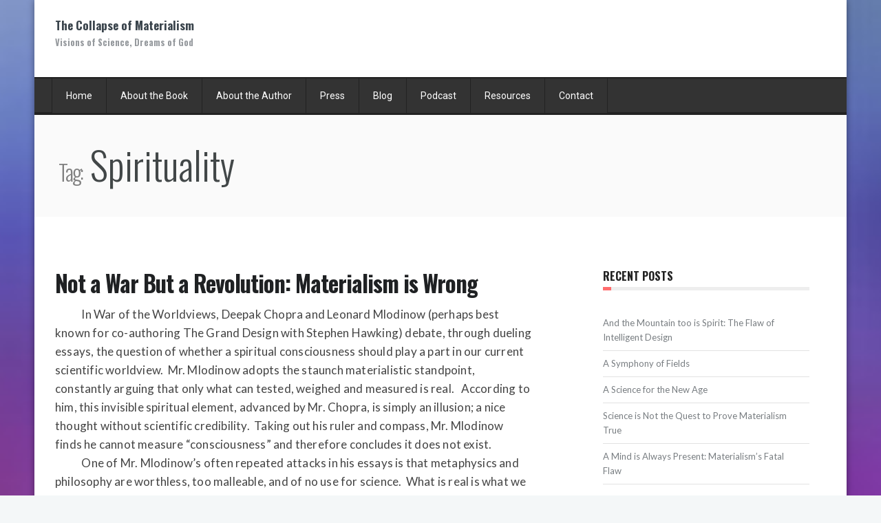

--- FILE ---
content_type: text/html; charset=UTF-8
request_url: http://www.thecollapseofmaterialism.com/tag/spirituality/
body_size: 10844
content:
<!DOCTYPE html>
<!--[if (gte IE 9)|!(IE)]><!--><html dir="ltr" lang="en" prefix="og: https://ogp.me/ns#"> <!--<![endif]-->
<head>

	<!-- Basic Page Needs
  ================================================== -->
	<meta http-equiv="X-UA-Compatible" content="IE=9" />
	<meta charset="UTF-8">
	
<meta name="author" content="The Collapse of Materialism">


	<!-- Mobile Specific Metas
  ================================================== -->
<meta name="viewport" content="width=device-width, initial-scale=1, maximum-scale=1">


	<!-- Modernizer
  ================================================== -->

	<!--[if lt IE 9]>
	<script src="http://www.thecollapseofmaterialism.com/wordpress/wp-content/themes/florida-wp/js/modernizr.custom.11889.js" type="text/javascript"></script>
	<script src="http://www.thecollapseofmaterialism.com/wordpress/wp-content/themes/florida-wp/js/respond.js" type="text/javascript"></script>
	<![endif]-->
		<!-- HTML5 Shiv events (end)-->
	<!-- MEGA MENU -->
 	
	
	<!-- Favicons
  ================================================== -->
<link rel="shortcut icon" href="http://www.thecollapseofmaterialism.com/wordpress/wp-content/themes/florida-wp/images/favicon.ico">

	<!-- CSS + JS
  ================================================== -->

		<!-- All in One SEO 4.6.9.1 - aioseo.com -->
		<title>spirituality | The Collapse of Materialism</title>
		<meta name="robots" content="max-image-preview:large" />
		<link rel="canonical" href="http://www.thecollapseofmaterialism.com/tag/spirituality/" />
		<meta name="generator" content="All in One SEO (AIOSEO) 4.6.9.1" />
		<script type="application/ld+json" class="aioseo-schema">
			{"@context":"https:\/\/schema.org","@graph":[{"@type":"BreadcrumbList","@id":"http:\/\/www.thecollapseofmaterialism.com\/tag\/spirituality\/#breadcrumblist","itemListElement":[{"@type":"ListItem","@id":"http:\/\/www.thecollapseofmaterialism.com\/#listItem","position":1,"name":"Home","item":"http:\/\/www.thecollapseofmaterialism.com\/","nextItem":"http:\/\/www.thecollapseofmaterialism.com\/tag\/spirituality\/#listItem"},{"@type":"ListItem","@id":"http:\/\/www.thecollapseofmaterialism.com\/tag\/spirituality\/#listItem","position":2,"name":"spirituality","previousItem":"http:\/\/www.thecollapseofmaterialism.com\/#listItem"}]},{"@type":"CollectionPage","@id":"http:\/\/www.thecollapseofmaterialism.com\/tag\/spirituality\/#collectionpage","url":"http:\/\/www.thecollapseofmaterialism.com\/tag\/spirituality\/","name":"spirituality | The Collapse of Materialism","inLanguage":"en","isPartOf":{"@id":"http:\/\/www.thecollapseofmaterialism.com\/#website"},"breadcrumb":{"@id":"http:\/\/www.thecollapseofmaterialism.com\/tag\/spirituality\/#breadcrumblist"}},{"@type":"Organization","@id":"http:\/\/www.thecollapseofmaterialism.com\/#organization","name":"The Collapse of Materialism","url":"http:\/\/www.thecollapseofmaterialism.com\/"},{"@type":"WebSite","@id":"http:\/\/www.thecollapseofmaterialism.com\/#website","url":"http:\/\/www.thecollapseofmaterialism.com\/","name":"The Collapse of Materialism","inLanguage":"en","publisher":{"@id":"http:\/\/www.thecollapseofmaterialism.com\/#organization"}}]}
		</script>
		<!-- All in One SEO -->

<link rel='dns-prefetch' href='//static.addtoany.com' />
<link rel='dns-prefetch' href='//fonts.googleapis.com' />
<link rel="alternate" type="application/rss+xml" title="The Collapse of Materialism &raquo; Feed" href="http://www.thecollapseofmaterialism.com/feed/" />
<link rel="alternate" type="application/rss+xml" title="The Collapse of Materialism &raquo; Comments Feed" href="http://www.thecollapseofmaterialism.com/comments/feed/" />
<link rel="alternate" type="application/rss+xml" title="The Collapse of Materialism &raquo; spirituality Tag Feed" href="http://www.thecollapseofmaterialism.com/tag/spirituality/feed/" />
<script type="text/javascript">
/* <![CDATA[ */
window._wpemojiSettings = {"baseUrl":"https:\/\/s.w.org\/images\/core\/emoji\/15.0.3\/72x72\/","ext":".png","svgUrl":"https:\/\/s.w.org\/images\/core\/emoji\/15.0.3\/svg\/","svgExt":".svg","source":{"concatemoji":"http:\/\/www.thecollapseofmaterialism.com\/wordpress\/wp-includes\/js\/wp-emoji-release.min.js?ver=d2f0fb69f022a1eb4514bbf52cdfeecd"}};
/*! This file is auto-generated */
!function(i,n){var o,s,e;function c(e){try{var t={supportTests:e,timestamp:(new Date).valueOf()};sessionStorage.setItem(o,JSON.stringify(t))}catch(e){}}function p(e,t,n){e.clearRect(0,0,e.canvas.width,e.canvas.height),e.fillText(t,0,0);var t=new Uint32Array(e.getImageData(0,0,e.canvas.width,e.canvas.height).data),r=(e.clearRect(0,0,e.canvas.width,e.canvas.height),e.fillText(n,0,0),new Uint32Array(e.getImageData(0,0,e.canvas.width,e.canvas.height).data));return t.every(function(e,t){return e===r[t]})}function u(e,t,n){switch(t){case"flag":return n(e,"\ud83c\udff3\ufe0f\u200d\u26a7\ufe0f","\ud83c\udff3\ufe0f\u200b\u26a7\ufe0f")?!1:!n(e,"\ud83c\uddfa\ud83c\uddf3","\ud83c\uddfa\u200b\ud83c\uddf3")&&!n(e,"\ud83c\udff4\udb40\udc67\udb40\udc62\udb40\udc65\udb40\udc6e\udb40\udc67\udb40\udc7f","\ud83c\udff4\u200b\udb40\udc67\u200b\udb40\udc62\u200b\udb40\udc65\u200b\udb40\udc6e\u200b\udb40\udc67\u200b\udb40\udc7f");case"emoji":return!n(e,"\ud83d\udc26\u200d\u2b1b","\ud83d\udc26\u200b\u2b1b")}return!1}function f(e,t,n){var r="undefined"!=typeof WorkerGlobalScope&&self instanceof WorkerGlobalScope?new OffscreenCanvas(300,150):i.createElement("canvas"),a=r.getContext("2d",{willReadFrequently:!0}),o=(a.textBaseline="top",a.font="600 32px Arial",{});return e.forEach(function(e){o[e]=t(a,e,n)}),o}function t(e){var t=i.createElement("script");t.src=e,t.defer=!0,i.head.appendChild(t)}"undefined"!=typeof Promise&&(o="wpEmojiSettingsSupports",s=["flag","emoji"],n.supports={everything:!0,everythingExceptFlag:!0},e=new Promise(function(e){i.addEventListener("DOMContentLoaded",e,{once:!0})}),new Promise(function(t){var n=function(){try{var e=JSON.parse(sessionStorage.getItem(o));if("object"==typeof e&&"number"==typeof e.timestamp&&(new Date).valueOf()<e.timestamp+604800&&"object"==typeof e.supportTests)return e.supportTests}catch(e){}return null}();if(!n){if("undefined"!=typeof Worker&&"undefined"!=typeof OffscreenCanvas&&"undefined"!=typeof URL&&URL.createObjectURL&&"undefined"!=typeof Blob)try{var e="postMessage("+f.toString()+"("+[JSON.stringify(s),u.toString(),p.toString()].join(",")+"));",r=new Blob([e],{type:"text/javascript"}),a=new Worker(URL.createObjectURL(r),{name:"wpTestEmojiSupports"});return void(a.onmessage=function(e){c(n=e.data),a.terminate(),t(n)})}catch(e){}c(n=f(s,u,p))}t(n)}).then(function(e){for(var t in e)n.supports[t]=e[t],n.supports.everything=n.supports.everything&&n.supports[t],"flag"!==t&&(n.supports.everythingExceptFlag=n.supports.everythingExceptFlag&&n.supports[t]);n.supports.everythingExceptFlag=n.supports.everythingExceptFlag&&!n.supports.flag,n.DOMReady=!1,n.readyCallback=function(){n.DOMReady=!0}}).then(function(){return e}).then(function(){var e;n.supports.everything||(n.readyCallback(),(e=n.source||{}).concatemoji?t(e.concatemoji):e.wpemoji&&e.twemoji&&(t(e.twemoji),t(e.wpemoji)))}))}((window,document),window._wpemojiSettings);
/* ]]> */
</script>
<style id='wp-emoji-styles-inline-css' type='text/css'>

	img.wp-smiley, img.emoji {
		display: inline !important;
		border: none !important;
		box-shadow: none !important;
		height: 1em !important;
		width: 1em !important;
		margin: 0 0.07em !important;
		vertical-align: -0.1em !important;
		background: none !important;
		padding: 0 !important;
	}
</style>
<link rel='stylesheet' id='wp-block-library-css' href='http://www.thecollapseofmaterialism.com/wordpress/wp-includes/css/dist/block-library/style.min.css?ver=d2f0fb69f022a1eb4514bbf52cdfeecd' type='text/css' media='all' />
<style id='classic-theme-styles-inline-css' type='text/css'>
/*! This file is auto-generated */
.wp-block-button__link{color:#fff;background-color:#32373c;border-radius:9999px;box-shadow:none;text-decoration:none;padding:calc(.667em + 2px) calc(1.333em + 2px);font-size:1.125em}.wp-block-file__button{background:#32373c;color:#fff;text-decoration:none}
</style>
<style id='global-styles-inline-css' type='text/css'>
:root{--wp--preset--aspect-ratio--square: 1;--wp--preset--aspect-ratio--4-3: 4/3;--wp--preset--aspect-ratio--3-4: 3/4;--wp--preset--aspect-ratio--3-2: 3/2;--wp--preset--aspect-ratio--2-3: 2/3;--wp--preset--aspect-ratio--16-9: 16/9;--wp--preset--aspect-ratio--9-16: 9/16;--wp--preset--color--black: #000000;--wp--preset--color--cyan-bluish-gray: #abb8c3;--wp--preset--color--white: #ffffff;--wp--preset--color--pale-pink: #f78da7;--wp--preset--color--vivid-red: #cf2e2e;--wp--preset--color--luminous-vivid-orange: #ff6900;--wp--preset--color--luminous-vivid-amber: #fcb900;--wp--preset--color--light-green-cyan: #7bdcb5;--wp--preset--color--vivid-green-cyan: #00d084;--wp--preset--color--pale-cyan-blue: #8ed1fc;--wp--preset--color--vivid-cyan-blue: #0693e3;--wp--preset--color--vivid-purple: #9b51e0;--wp--preset--gradient--vivid-cyan-blue-to-vivid-purple: linear-gradient(135deg,rgba(6,147,227,1) 0%,rgb(155,81,224) 100%);--wp--preset--gradient--light-green-cyan-to-vivid-green-cyan: linear-gradient(135deg,rgb(122,220,180) 0%,rgb(0,208,130) 100%);--wp--preset--gradient--luminous-vivid-amber-to-luminous-vivid-orange: linear-gradient(135deg,rgba(252,185,0,1) 0%,rgba(255,105,0,1) 100%);--wp--preset--gradient--luminous-vivid-orange-to-vivid-red: linear-gradient(135deg,rgba(255,105,0,1) 0%,rgb(207,46,46) 100%);--wp--preset--gradient--very-light-gray-to-cyan-bluish-gray: linear-gradient(135deg,rgb(238,238,238) 0%,rgb(169,184,195) 100%);--wp--preset--gradient--cool-to-warm-spectrum: linear-gradient(135deg,rgb(74,234,220) 0%,rgb(151,120,209) 20%,rgb(207,42,186) 40%,rgb(238,44,130) 60%,rgb(251,105,98) 80%,rgb(254,248,76) 100%);--wp--preset--gradient--blush-light-purple: linear-gradient(135deg,rgb(255,206,236) 0%,rgb(152,150,240) 100%);--wp--preset--gradient--blush-bordeaux: linear-gradient(135deg,rgb(254,205,165) 0%,rgb(254,45,45) 50%,rgb(107,0,62) 100%);--wp--preset--gradient--luminous-dusk: linear-gradient(135deg,rgb(255,203,112) 0%,rgb(199,81,192) 50%,rgb(65,88,208) 100%);--wp--preset--gradient--pale-ocean: linear-gradient(135deg,rgb(255,245,203) 0%,rgb(182,227,212) 50%,rgb(51,167,181) 100%);--wp--preset--gradient--electric-grass: linear-gradient(135deg,rgb(202,248,128) 0%,rgb(113,206,126) 100%);--wp--preset--gradient--midnight: linear-gradient(135deg,rgb(2,3,129) 0%,rgb(40,116,252) 100%);--wp--preset--font-size--small: 13px;--wp--preset--font-size--medium: 20px;--wp--preset--font-size--large: 36px;--wp--preset--font-size--x-large: 42px;--wp--preset--spacing--20: 0.44rem;--wp--preset--spacing--30: 0.67rem;--wp--preset--spacing--40: 1rem;--wp--preset--spacing--50: 1.5rem;--wp--preset--spacing--60: 2.25rem;--wp--preset--spacing--70: 3.38rem;--wp--preset--spacing--80: 5.06rem;--wp--preset--shadow--natural: 6px 6px 9px rgba(0, 0, 0, 0.2);--wp--preset--shadow--deep: 12px 12px 50px rgba(0, 0, 0, 0.4);--wp--preset--shadow--sharp: 6px 6px 0px rgba(0, 0, 0, 0.2);--wp--preset--shadow--outlined: 6px 6px 0px -3px rgba(255, 255, 255, 1), 6px 6px rgba(0, 0, 0, 1);--wp--preset--shadow--crisp: 6px 6px 0px rgba(0, 0, 0, 1);}:where(.is-layout-flex){gap: 0.5em;}:where(.is-layout-grid){gap: 0.5em;}body .is-layout-flex{display: flex;}.is-layout-flex{flex-wrap: wrap;align-items: center;}.is-layout-flex > :is(*, div){margin: 0;}body .is-layout-grid{display: grid;}.is-layout-grid > :is(*, div){margin: 0;}:where(.wp-block-columns.is-layout-flex){gap: 2em;}:where(.wp-block-columns.is-layout-grid){gap: 2em;}:where(.wp-block-post-template.is-layout-flex){gap: 1.25em;}:where(.wp-block-post-template.is-layout-grid){gap: 1.25em;}.has-black-color{color: var(--wp--preset--color--black) !important;}.has-cyan-bluish-gray-color{color: var(--wp--preset--color--cyan-bluish-gray) !important;}.has-white-color{color: var(--wp--preset--color--white) !important;}.has-pale-pink-color{color: var(--wp--preset--color--pale-pink) !important;}.has-vivid-red-color{color: var(--wp--preset--color--vivid-red) !important;}.has-luminous-vivid-orange-color{color: var(--wp--preset--color--luminous-vivid-orange) !important;}.has-luminous-vivid-amber-color{color: var(--wp--preset--color--luminous-vivid-amber) !important;}.has-light-green-cyan-color{color: var(--wp--preset--color--light-green-cyan) !important;}.has-vivid-green-cyan-color{color: var(--wp--preset--color--vivid-green-cyan) !important;}.has-pale-cyan-blue-color{color: var(--wp--preset--color--pale-cyan-blue) !important;}.has-vivid-cyan-blue-color{color: var(--wp--preset--color--vivid-cyan-blue) !important;}.has-vivid-purple-color{color: var(--wp--preset--color--vivid-purple) !important;}.has-black-background-color{background-color: var(--wp--preset--color--black) !important;}.has-cyan-bluish-gray-background-color{background-color: var(--wp--preset--color--cyan-bluish-gray) !important;}.has-white-background-color{background-color: var(--wp--preset--color--white) !important;}.has-pale-pink-background-color{background-color: var(--wp--preset--color--pale-pink) !important;}.has-vivid-red-background-color{background-color: var(--wp--preset--color--vivid-red) !important;}.has-luminous-vivid-orange-background-color{background-color: var(--wp--preset--color--luminous-vivid-orange) !important;}.has-luminous-vivid-amber-background-color{background-color: var(--wp--preset--color--luminous-vivid-amber) !important;}.has-light-green-cyan-background-color{background-color: var(--wp--preset--color--light-green-cyan) !important;}.has-vivid-green-cyan-background-color{background-color: var(--wp--preset--color--vivid-green-cyan) !important;}.has-pale-cyan-blue-background-color{background-color: var(--wp--preset--color--pale-cyan-blue) !important;}.has-vivid-cyan-blue-background-color{background-color: var(--wp--preset--color--vivid-cyan-blue) !important;}.has-vivid-purple-background-color{background-color: var(--wp--preset--color--vivid-purple) !important;}.has-black-border-color{border-color: var(--wp--preset--color--black) !important;}.has-cyan-bluish-gray-border-color{border-color: var(--wp--preset--color--cyan-bluish-gray) !important;}.has-white-border-color{border-color: var(--wp--preset--color--white) !important;}.has-pale-pink-border-color{border-color: var(--wp--preset--color--pale-pink) !important;}.has-vivid-red-border-color{border-color: var(--wp--preset--color--vivid-red) !important;}.has-luminous-vivid-orange-border-color{border-color: var(--wp--preset--color--luminous-vivid-orange) !important;}.has-luminous-vivid-amber-border-color{border-color: var(--wp--preset--color--luminous-vivid-amber) !important;}.has-light-green-cyan-border-color{border-color: var(--wp--preset--color--light-green-cyan) !important;}.has-vivid-green-cyan-border-color{border-color: var(--wp--preset--color--vivid-green-cyan) !important;}.has-pale-cyan-blue-border-color{border-color: var(--wp--preset--color--pale-cyan-blue) !important;}.has-vivid-cyan-blue-border-color{border-color: var(--wp--preset--color--vivid-cyan-blue) !important;}.has-vivid-purple-border-color{border-color: var(--wp--preset--color--vivid-purple) !important;}.has-vivid-cyan-blue-to-vivid-purple-gradient-background{background: var(--wp--preset--gradient--vivid-cyan-blue-to-vivid-purple) !important;}.has-light-green-cyan-to-vivid-green-cyan-gradient-background{background: var(--wp--preset--gradient--light-green-cyan-to-vivid-green-cyan) !important;}.has-luminous-vivid-amber-to-luminous-vivid-orange-gradient-background{background: var(--wp--preset--gradient--luminous-vivid-amber-to-luminous-vivid-orange) !important;}.has-luminous-vivid-orange-to-vivid-red-gradient-background{background: var(--wp--preset--gradient--luminous-vivid-orange-to-vivid-red) !important;}.has-very-light-gray-to-cyan-bluish-gray-gradient-background{background: var(--wp--preset--gradient--very-light-gray-to-cyan-bluish-gray) !important;}.has-cool-to-warm-spectrum-gradient-background{background: var(--wp--preset--gradient--cool-to-warm-spectrum) !important;}.has-blush-light-purple-gradient-background{background: var(--wp--preset--gradient--blush-light-purple) !important;}.has-blush-bordeaux-gradient-background{background: var(--wp--preset--gradient--blush-bordeaux) !important;}.has-luminous-dusk-gradient-background{background: var(--wp--preset--gradient--luminous-dusk) !important;}.has-pale-ocean-gradient-background{background: var(--wp--preset--gradient--pale-ocean) !important;}.has-electric-grass-gradient-background{background: var(--wp--preset--gradient--electric-grass) !important;}.has-midnight-gradient-background{background: var(--wp--preset--gradient--midnight) !important;}.has-small-font-size{font-size: var(--wp--preset--font-size--small) !important;}.has-medium-font-size{font-size: var(--wp--preset--font-size--medium) !important;}.has-large-font-size{font-size: var(--wp--preset--font-size--large) !important;}.has-x-large-font-size{font-size: var(--wp--preset--font-size--x-large) !important;}
:where(.wp-block-post-template.is-layout-flex){gap: 1.25em;}:where(.wp-block-post-template.is-layout-grid){gap: 1.25em;}
:where(.wp-block-columns.is-layout-flex){gap: 2em;}:where(.wp-block-columns.is-layout-grid){gap: 2em;}
:root :where(.wp-block-pullquote){font-size: 1.5em;line-height: 1.6;}
</style>
<link rel='stylesheet' id='contact-form-7-css' href='http://www.thecollapseofmaterialism.com/wordpress/wp-content/plugins/contact-form-7/includes/css/styles.css?ver=5.5.4' type='text/css' media='all' />
<link rel='stylesheet' id='eeb-css-frontend-css' href='http://www.thecollapseofmaterialism.com/wordpress/wp-content/plugins/email-encoder-bundle/core/includes/assets/css/style.css?ver=240827-191707' type='text/css' media='all' />
<link rel='stylesheet' id='wpt-twitter-feed-css' href='http://www.thecollapseofmaterialism.com/wordpress/wp-content/plugins/wp-to-twitter/css/twitter-feed.css?ver=d2f0fb69f022a1eb4514bbf52cdfeecd' type='text/css' media='all' />
<link rel='stylesheet' id='main-style-css' href='http://www.thecollapseofmaterialism.com/wordpress/wp-content/themes/florida-wp/css/master-min.php?ver=d2f0fb69f022a1eb4514bbf52cdfeecd' type='text/css' media='all' />
<link rel='stylesheet' id='google_fonts_css-css' href='http://fonts.googleapis.com/css?family=Lato%7COswald%3A300%2C400%2C600%2C700&#038;ver=d2f0fb69f022a1eb4514bbf52cdfeecd' type='text/css' media='all' />
<link rel='stylesheet' id='gfont-style-css' href='http://fonts.googleapis.com/css?family=Roboto%3A100%2C300%2C400%2C500%2C700%7CRoboto+Slab%3A300%2C400%2C700&#038;ver=d2f0fb69f022a1eb4514bbf52cdfeecd' type='text/css' media='all' />
<link rel='stylesheet' id='webnus-dynamic-styles-css' href='http://www.thecollapseofmaterialism.com/wordpress/wp-content/themes/florida-wp/css/dyncss.css?ver=d2f0fb69f022a1eb4514bbf52cdfeecd' type='text/css' media='all' />
<style id='webnus-dynamic-styles-inline-css' type='text/css'>
#wrap p { font-family: Lato;}#wrap h1, #wrap h2, #wrap h3, #wrap h4, #wrap h5, #wrap h6 { font-family: Oswald;}body { font-family: Lato;}#wrap ul#nav * { font-size:16; }#wrap h1 { font-size:26; }#wrap h2 { font-size:22; }#wrap h3 { font-size:18; }.postmetadata h6.blog-cat{display:none;}.readmore {display:none !important;}
</style>
<link rel='stylesheet' id='addtoany-css' href='http://www.thecollapseofmaterialism.com/wordpress/wp-content/plugins/add-to-any/addtoany.min.css?ver=1.16' type='text/css' media='all' />
<script type="text/javascript" id="addtoany-core-js-before">
/* <![CDATA[ */
window.a2a_config=window.a2a_config||{};a2a_config.callbacks=[];a2a_config.overlays=[];a2a_config.templates={};
/* ]]> */
</script>
<script type="text/javascript" defer src="https://static.addtoany.com/menu/page.js" id="addtoany-core-js"></script>
<script type="text/javascript" src="http://www.thecollapseofmaterialism.com/wordpress/wp-includes/js/jquery/jquery.min.js?ver=3.7.1" id="jquery-core-js"></script>
<script type="text/javascript" src="http://www.thecollapseofmaterialism.com/wordpress/wp-includes/js/jquery/jquery-migrate.min.js?ver=3.4.1" id="jquery-migrate-js"></script>
<script type="text/javascript" defer src="http://www.thecollapseofmaterialism.com/wordpress/wp-content/plugins/add-to-any/addtoany.min.js?ver=1.1" id="addtoany-jquery-js"></script>
<script type="text/javascript" src="http://www.thecollapseofmaterialism.com/wordpress/wp-content/plugins/email-encoder-bundle/core/includes/assets/js/custom.js?ver=240827-191707" id="eeb-js-frontend-js"></script>
<link rel="https://api.w.org/" href="http://www.thecollapseofmaterialism.com/wp-json/" /><link rel="alternate" title="JSON" type="application/json" href="http://www.thecollapseofmaterialism.com/wp-json/wp/v2/tags/122" /><link rel="EditURI" type="application/rsd+xml" title="RSD" href="http://www.thecollapseofmaterialism.com/wordpress/xmlrpc.php?rsd" />

<link rel="apple-touch-icon" sizes="180x180" href="/wordpress/wp-content/uploads/fbrfg/apple-touch-icon.png">
<link rel="icon" type="image/png" sizes="32x32" href="/wordpress/wp-content/uploads/fbrfg/favicon-32x32.png">
<link rel="icon" type="image/png" sizes="16x16" href="/wordpress/wp-content/uploads/fbrfg/favicon-16x16.png">
<link rel="manifest" href="/wordpress/wp-content/uploads/fbrfg/site.webmanifest">
<link rel="mask-icon" href="/wordpress/wp-content/uploads/fbrfg/safari-pinned-tab.svg" color="#5bbad5">
<link rel="shortcut icon" href="/wordpress/wp-content/uploads/fbrfg/favicon.ico">
<meta name="msapplication-TileColor" content="#da532c">
<meta name="msapplication-config" content="/wordpress/wp-content/uploads/fbrfg/browserconfig.xml">
<meta name="theme-color" content="#ffffff"><style type="text/css" media="screen">body{  background-image:url('http://www.thecollapseofmaterialism.com/wordpress/wp-content/uploads/2014/03/Elegant_Background-1-300x168.jpg'); background-repeat:repeat;background-size:cover;-webkit-background-size: cover;
										  -moz-background-size: cover;
										  -o-background-size: cover; background-attachment:fixed;
										  background-position:center;  } </style><style type="text/css">.recentcomments a{display:inline !important;padding:0 !important;margin:0 !important;}</style><meta name="generator" content="Powered by Visual Composer - drag and drop page builder for WordPress."/>
<!--[if lte IE 9]><link rel="stylesheet" type="text/css" href="http://www.thecollapseofmaterialism.com/wordpress/wp-content/plugins/js_composer/assets/css/vc_lte_ie9.min.css" media="screen"><![endif]--><noscript><style type="text/css"> .wpb_animate_when_almost_visible { opacity: 1; }</style></noscript></head>







<body class="archive tag tag-spirituality tag-122 default-header  wpb-js-composer js-comp-ver-5.0.1 vc_responsive">

	<!-- Primary Page Layout
	================================================== -->

<div id="wrap" class="colorskin- boxed-wrap">



<header id="header"  class="horizontal-w  ">
	<div  class="container">
		<div class="col-md-12 logo-wrap">			<div class="logo">
<h5 id="site-title"><a href="http://www.thecollapseofmaterialism.com/">The Collapse of Materialism<small>
Visions of Science, Dreams of God</a>
</small></h5>
		</div></div>
	<div>		</div>
	</div>
	<hr class="vertical-space" />
	<nav id="nav-wrap" class="nav-wrap2  mn4 darknavi">
		<div class="container">	
			<ul id="nav"><li id="menu-item-484" class="menu-item menu-item-type-post_type menu-item-object-page menu-item-home menu-item-484"><a href="http://www.thecollapseofmaterialism.com/" data-description="">Home</a></li>
<li id="menu-item-489" class="menu-item menu-item-type-post_type menu-item-object-page menu-item-489"><a href="http://www.thecollapseofmaterialism.com/the-collapse-of-materialism-visions-of-science-dreams-of-god/" data-description="">About the Book</a></li>
<li id="menu-item-488" class="menu-item menu-item-type-post_type menu-item-object-page menu-item-488"><a href="http://www.thecollapseofmaterialism.com/philip-comella/" data-description="">About the Author</a></li>
<li id="menu-item-487" class="menu-item menu-item-type-post_type menu-item-object-page menu-item-has-children menu-item-487"><a href="http://www.thecollapseofmaterialism.com/press/" data-description="">Press</a>
<ul class="sub-menu">
	<li id="menu-item-767" class="menu-item menu-item-type-post_type menu-item-object-page menu-item-767"><a href="http://www.thecollapseofmaterialism.com/interviews/" data-description="">Interviews</a></li>
	<li id="menu-item-771" class="menu-item menu-item-type-post_type menu-item-object-page menu-item-771"><a href="http://www.thecollapseofmaterialism.com/articles/" data-description="">Articles</a></li>
	<li id="menu-item-775" class="menu-item menu-item-type-post_type menu-item-object-page menu-item-775"><a href="http://www.thecollapseofmaterialism.com/faq/" data-description="">FAQ</a></li>
	<li id="menu-item-781" class="menu-item menu-item-type-post_type menu-item-object-page menu-item-781"><a href="http://www.thecollapseofmaterialism.com/talking-points/" data-description="">Talking Points</a></li>
</ul>
</li>
<li id="menu-item-483" class="menu-item menu-item-type-post_type menu-item-object-page menu-item-483"><a title="Beyond Science and Religion Blog" href="http://www.thecollapseofmaterialism.com/blog/" data-description="">Blog</a></li>
<li id="menu-item-563" class="menu-item menu-item-type-post_type menu-item-object-page menu-item-563"><a href="http://www.thecollapseofmaterialism.com/conversations-beyond-science-and-religion/" data-description="">Podcast</a></li>
<li id="menu-item-486" class="menu-item menu-item-type-post_type menu-item-object-page menu-item-486"><a href="http://www.thecollapseofmaterialism.com/resources/" data-description="">Resources</a></li>
<li id="menu-item-548" class="menu-item menu-item-type-post_type menu-item-object-page menu-item-548"><a href="http://www.thecollapseofmaterialism.com/contact/" data-description="">Contact</a></li>
</ul>		</div>
	</nav>
	<!-- /nav-wrap -->
	
</header>
<!-- end-header --> <section id="headline">
    <div class="container">
      <h2><small>Tag:</small> spirituality</h2>
    </div>
  </section>

    <section class="container" >
    <hr class="vertical-space2">
		<!-- begin-main-content -->
    <section class="col-md-9 cntt-w">
     <article id="post-219" class="blog-post post-219 post type-post status-publish format-standard hentry category-failure-of-scientific-materialism category-scientific-method category-scientific-revolution tag-chopra tag-consciousness tag-deepak tag-materialism tag-metaphysics tag-mlodinow tag-philosophy tag-revolution tag-spirituality tag-worldviews"> 
	
	<div class="col-md-11 omega alpha">
			<div class="col-md-10 omega">
		 
		  <div class="postmetadata">
		  
											  </div>
	  </div>
<hr class="vertical-space1">
	
	
	  	  <h3><a href="http://www.thecollapseofmaterialism.com/not-a-war-but-a-revolution-materialism-is-wrong/">Not a War But a Revolution: Materialism is Wrong</a></h3>
	  
	 
	  <p>            In War of the Worldviews, Deepak Chopra and Leonard Mlodinow (perhaps best known for co-authoring The Grand Design with Stephen Hawking) debate, through dueling essays, the question of whether a spiritual consciousness should play a part in our current scientific worldview.  Mr. Mlodinow adopts the staunch materialistic standpoint, constantly arguing that only what can tested, weighed and measured is real.   According to him, this invisible spiritual element, advanced by Mr. Chopra, is simply an illusion; a nice thought without scientific credibility.  Taking out his ruler and compass, Mr. Mlodinow finds he cannot measure “consciousness” and therefore concludes it does not exist.              One of Mr. Mlodinow’s often repeated attacks in his essays is that metaphysics and philosophy are worthless, too malleable, and of no use for science.  What is real is what we see, and what we see is a world independent of our brains.  Who needs metaphysics?              He... <br><br><a class="readmore" href="http://www.thecollapseofmaterialism.com/not-a-war-but-a-revolution-materialism-is-wrong/"></a>... <br><br><a class="readmore" href="http://www.thecollapseofmaterialism.com/not-a-war-but-a-revolution-materialism-is-wrong/"></a></p>	  </div>
	   
	<hr class="vertical-space1">
</article>       
      <br class="clear">
   
	        <div class="vertical-space3"></div>
    </section>
    <!-- end-main-content -->
	    <aside class="col-md-3 sidebar">
    
		<div class="widget">
		<h4 class="subtitle">Recent Posts</h4>
		<ul>
											<li>
					<a href="http://www.thecollapseofmaterialism.com/and-the-mountain-too-is-spirit-the-flaw-of-intelligent-design/">And the Mountain too is Spirit: The Flaw of Intelligent Design</a>
									</li>
											<li>
					<a href="http://www.thecollapseofmaterialism.com/a-symphony-of-fields/">A Symphony of Fields</a>
									</li>
											<li>
					<a href="http://www.thecollapseofmaterialism.com/a-science-for-the-new-age/">A Science for the New Age</a>
									</li>
											<li>
					<a href="http://www.thecollapseofmaterialism.com/science-is-not-the-quest-to-prove-materialism-true/">Science is Not the Quest to Prove Materialism True</a>
									</li>
											<li>
					<a href="http://www.thecollapseofmaterialism.com/a-mind-is-always-present-materialisms-fatal-flaw/">A Mind is Always Present: Materialism&#8217;s Fatal Flaw</a>
									</li>
					</ul>

		</div><div class="widget"><h4 class="subtitle">Recent Comments</h4><ul id="recentcomments"><li class="recentcomments"><span class="comment-author-link"><a href="https://henry.pha.jhu.edu/rch.html" class="url" rel="ugc external nofollow">Dick Henry</a></span> on <a href="http://www.thecollapseofmaterialism.com/the-real-scandal-of-quantum-mechanics/#comment-2623">The Real Scandal of Quantum Mechanics</a></li><li class="recentcomments"><span class="comment-author-link">don salmon</span> on <a href="http://www.thecollapseofmaterialism.com/a-science-for-the-new-age/#comment-1833">A Science for the New Age</a></li><li class="recentcomments"><span class="comment-author-link">H Malli</span> on <a href="http://www.thecollapseofmaterialism.com/news-flash-the-world-is-not-made-out-of-particles/#comment-1806">News Flash: The World is Not Made Out of Particles</a></li><li class="recentcomments"><span class="comment-author-link">Philip Comella</span> on <a href="http://www.thecollapseofmaterialism.com/how-to-reach-nirvana/#comment-1615">Conversations Beyond Science and Religion: How to Reach Nirvana</a></li><li class="recentcomments"><span class="comment-author-link">Ivan</span> on <a href="http://www.thecollapseofmaterialism.com/how-to-reach-nirvana/#comment-1586">Conversations Beyond Science and Religion: How to Reach Nirvana</a></li></ul></div><div class="widget"><h4 class="subtitle">Categories</h4>
			<ul>
					<li class="cat-item cat-item-3"><a href="http://www.thecollapseofmaterialism.com/category/big-bang/">Big Bang</a>
</li>
	<li class="cat-item cat-item-4"><a href="http://www.thecollapseofmaterialism.com/category/consequences-of-a-dream-world/">Consequences of a Dream World</a>
</li>
	<li class="cat-item cat-item-5"><a href="http://www.thecollapseofmaterialism.com/category/conversations-beyond-science-and-religion/">Conversations Beyond Science and Religion</a>
</li>
	<li class="cat-item cat-item-6"><a href="http://www.thecollapseofmaterialism.com/category/darwin/">Darwin</a>
</li>
	<li class="cat-item cat-item-7"><a href="http://www.thecollapseofmaterialism.com/category/failure-of-scientific-materialism/">Failure of Scientific Materialism</a>
</li>
	<li class="cat-item cat-item-161"><a href="http://www.thecollapseofmaterialism.com/category/fields/">Fields</a>
</li>
	<li class="cat-item cat-item-8"><a href="http://www.thecollapseofmaterialism.com/category/higgs-boson/">Higgs Boson</a>
</li>
	<li class="cat-item cat-item-9"><a href="http://www.thecollapseofmaterialism.com/category/multiverse/">Multiverse</a>
</li>
	<li class="cat-item cat-item-144"><a href="http://www.thecollapseofmaterialism.com/category/new-age/">New age</a>
</li>
	<li class="cat-item cat-item-10"><a href="http://www.thecollapseofmaterialism.com/category/new-consciousness/">New Consciousness</a>
</li>
	<li class="cat-item cat-item-11"><a href="http://www.thecollapseofmaterialism.com/category/new-spirituality/">New Spirituality</a>
</li>
	<li class="cat-item cat-item-12"><a href="http://www.thecollapseofmaterialism.com/category/particle-physics/">Particle Physics</a>
</li>
	<li class="cat-item cat-item-13"><a href="http://www.thecollapseofmaterialism.com/category/quantum-theory-2/">Quantum Theory</a>
</li>
	<li class="cat-item cat-item-17"><a href="http://www.thecollapseofmaterialism.com/category/scientific-revolution/scientific-method/">Scientific Method</a>
</li>
	<li class="cat-item cat-item-14"><a href="http://www.thecollapseofmaterialism.com/category/scientific-revolution/">Scientific Revolution</a>
</li>
	<li class="cat-item cat-item-15"><a href="http://www.thecollapseofmaterialism.com/category/spirituality-2/">Spirituality</a>
</li>
	<li class="cat-item cat-item-147"><a href="http://www.thecollapseofmaterialism.com/category/synchronicity/">Synchronicity</a>
</li>
	<li class="cat-item cat-item-16"><a href="http://www.thecollapseofmaterialism.com/category/the-power-of-questioning/">The Power of Questioning</a>
</li>
	<li class="cat-item cat-item-1"><a href="http://www.thecollapseofmaterialism.com/category/uncategorized/">Uncategorized</a>
</li>
			</ul>

			</div><div class="widget"><h4 class="subtitle">Tags</h4><div class="tagcloud"><a href="http://www.thecollapseofmaterialism.com/tag/amit-goswami/" class="tag-cloud-link tag-link-18 tag-link-position-1" style="font-size: 13.25pt;" aria-label="amit goswami (2 items)">amit goswami</a>
<a href="http://www.thecollapseofmaterialism.com/tag/big-bang/" class="tag-cloud-link tag-link-145 tag-link-position-2" style="font-size: 16.75pt;" aria-label="Big Bang (3 items)">Big Bang</a>
<a href="http://www.thecollapseofmaterialism.com/tag/consciousness/" class="tag-cloud-link tag-link-33 tag-link-position-3" style="font-size: 22pt;" aria-label="consciousness (5 items)">consciousness</a>
<a href="http://www.thecollapseofmaterialism.com/tag/darwin-2/" class="tag-cloud-link tag-link-39 tag-link-position-4" style="font-size: 13.25pt;" aria-label="darwin (2 items)">darwin</a>
<a href="http://www.thecollapseofmaterialism.com/tag/fine-tuning/" class="tag-cloud-link tag-link-52 tag-link-position-5" style="font-size: 13.25pt;" aria-label="fine-tuning (2 items)">fine-tuning</a>
<a href="http://www.thecollapseofmaterialism.com/tag/god-particle/" class="tag-cloud-link tag-link-59 tag-link-position-6" style="font-size: 13.25pt;" aria-label="God particle (2 items)">God particle</a>
<a href="http://www.thecollapseofmaterialism.com/tag/higgs/" class="tag-cloud-link tag-link-63 tag-link-position-7" style="font-size: 13.25pt;" aria-label="Higgs (2 items)">Higgs</a>
<a href="http://www.thecollapseofmaterialism.com/tag/intelligent-design/" class="tag-cloud-link tag-link-68 tag-link-position-8" style="font-size: 8pt;" aria-label="intelligent design (1 item)">intelligent design</a>
<a href="http://www.thecollapseofmaterialism.com/tag/manjir-samanta-laughton/" class="tag-cloud-link tag-link-76 tag-link-position-9" style="font-size: 13.25pt;" aria-label="manjir samanta-laughton (2 items)">manjir samanta-laughton</a>
<a href="http://www.thecollapseofmaterialism.com/tag/materialism/" class="tag-cloud-link tag-link-77 tag-link-position-10" style="font-size: 13.25pt;" aria-label="materialism (2 items)">materialism</a>
<a href="http://www.thecollapseofmaterialism.com/tag/newsweek/" class="tag-cloud-link tag-link-90 tag-link-position-11" style="font-size: 8pt;" aria-label="Newsweek (1 item)">Newsweek</a>
<a href="http://www.thecollapseofmaterialism.com/tag/nirvana/" class="tag-cloud-link tag-link-91 tag-link-position-12" style="font-size: 8pt;" aria-label="nirvana (1 item)">nirvana</a>
<a href="http://www.thecollapseofmaterialism.com/tag/out-of-body-experience/" class="tag-cloud-link tag-link-92 tag-link-position-13" style="font-size: 8pt;" aria-label="out-of-body experience (1 item)">out-of-body experience</a>
<a href="http://www.thecollapseofmaterialism.com/tag/paul-steinhardt/" class="tag-cloud-link tag-link-93 tag-link-position-14" style="font-size: 8pt;" aria-label="Paul Steinhardt (1 item)">Paul Steinhardt</a>
<a href="http://www.thecollapseofmaterialism.com/tag/philip-mereton/" class="tag-cloud-link tag-link-94 tag-link-position-15" style="font-size: 13.25pt;" aria-label="Philip Mereton (2 items)">Philip Mereton</a>
<a href="http://www.thecollapseofmaterialism.com/tag/philosophy/" class="tag-cloud-link tag-link-95 tag-link-position-16" style="font-size: 8pt;" aria-label="philosophy (1 item)">philosophy</a>
<a href="http://www.thecollapseofmaterialism.com/tag/physics/" class="tag-cloud-link tag-link-96 tag-link-position-17" style="font-size: 13.25pt;" aria-label="physics (2 items)">physics</a>
<a href="http://www.thecollapseofmaterialism.com/tag/power-of-an-open-mind/" class="tag-cloud-link tag-link-97 tag-link-position-18" style="font-size: 8pt;" aria-label="Power of an Open Mind (1 item)">Power of an Open Mind</a>
<a href="http://www.thecollapseofmaterialism.com/tag/psychic-ability/" class="tag-cloud-link tag-link-98 tag-link-position-19" style="font-size: 8pt;" aria-label="psychic ability (1 item)">psychic ability</a>
<a href="http://www.thecollapseofmaterialism.com/tag/punk-science/" class="tag-cloud-link tag-link-99 tag-link-position-20" style="font-size: 13.25pt;" aria-label="punk science (2 items)">punk science</a>
<a href="http://www.thecollapseofmaterialism.com/tag/quantum/" class="tag-cloud-link tag-link-100 tag-link-position-21" style="font-size: 13.25pt;" aria-label="quantum (2 items)">quantum</a>
<a href="http://www.thecollapseofmaterialism.com/tag/quantum-enigma/" class="tag-cloud-link tag-link-101 tag-link-position-22" style="font-size: 8pt;" aria-label="quantum enigma (1 item)">quantum enigma</a>
<a href="http://www.thecollapseofmaterialism.com/tag/quantum-theory/" class="tag-cloud-link tag-link-102 tag-link-position-23" style="font-size: 16.75pt;" aria-label="quantum theory (3 items)">quantum theory</a>
<a href="http://www.thecollapseofmaterialism.com/tag/quantumthink/" class="tag-cloud-link tag-link-104 tag-link-position-24" style="font-size: 8pt;" aria-label="quantumthink (1 item)">quantumthink</a>
<a href="http://www.thecollapseofmaterialism.com/tag/quantum-thinking/" class="tag-cloud-link tag-link-103 tag-link-position-25" style="font-size: 8pt;" aria-label="quantum thinking (1 item)">quantum thinking</a>
<a href="http://www.thecollapseofmaterialism.com/tag/questioning-authroity-thought-leaders/" class="tag-cloud-link tag-link-105 tag-link-position-26" style="font-size: 8pt;" aria-label="Questioning authroity; thought leaders; (1 item)">Questioning authroity; thought leaders;</a>
<a href="http://www.thecollapseofmaterialism.com/tag/radicalworldviewrevolutiondream/" class="tag-cloud-link tag-link-106 tag-link-position-27" style="font-size: 8pt;" aria-label="radical;worldview;revolution;dream (1 item)">radical;worldview;revolution;dream</a>
<a href="http://www.thecollapseofmaterialism.com/tag/real-world-out-there/" class="tag-cloud-link tag-link-107 tag-link-position-28" style="font-size: 8pt;" aria-label="real world out there (1 item)">real world out there</a>
<a href="http://www.thecollapseofmaterialism.com/tag/reincarnation/" class="tag-cloud-link tag-link-108 tag-link-position-29" style="font-size: 8pt;" aria-label="reincarnation (1 item)">reincarnation</a>
<a href="http://www.thecollapseofmaterialism.com/tag/revolution/" class="tag-cloud-link tag-link-109 tag-link-position-30" style="font-size: 8pt;" aria-label="revolution (1 item)">revolution</a>
<a href="http://www.thecollapseofmaterialism.com/tag/richard-smoley/" class="tag-cloud-link tag-link-110 tag-link-position-31" style="font-size: 8pt;" aria-label="richard smoley (1 item)">richard smoley</a>
<a href="http://www.thecollapseofmaterialism.com/tag/robin-beck/" class="tag-cloud-link tag-link-111 tag-link-position-32" style="font-size: 8pt;" aria-label="Robin Beck (1 item)">Robin Beck</a>
<a href="http://www.thecollapseofmaterialism.com/tag/russell-targ/" class="tag-cloud-link tag-link-112 tag-link-position-33" style="font-size: 8pt;" aria-label="Russell Targ (1 item)">Russell Targ</a>
<a href="http://www.thecollapseofmaterialism.com/tag/science/" class="tag-cloud-link tag-link-113 tag-link-position-34" style="font-size: 22pt;" aria-label="science (5 items)">science</a>
<a href="http://www.thecollapseofmaterialism.com/tag/science-and-religion/" class="tag-cloud-link tag-link-114 tag-link-position-35" style="font-size: 8pt;" aria-label="science and religion (1 item)">science and religion</a>
<a href="http://www.thecollapseofmaterialism.com/tag/science-of-aging/" class="tag-cloud-link tag-link-115 tag-link-position-36" style="font-size: 8pt;" aria-label="science of aging (1 item)">science of aging</a>
<a href="http://www.thecollapseofmaterialism.com/tag/scientific-american/" class="tag-cloud-link tag-link-116 tag-link-position-37" style="font-size: 13.25pt;" aria-label="Scientific American (2 items)">Scientific American</a>
<a href="http://www.thecollapseofmaterialism.com/tag/scientific-worldview/" class="tag-cloud-link tag-link-117 tag-link-position-38" style="font-size: 8pt;" aria-label="scientific worldview (1 item)">scientific worldview</a>
<a href="http://www.thecollapseofmaterialism.com/tag/smolin/" class="tag-cloud-link tag-link-118 tag-link-position-39" style="font-size: 8pt;" aria-label="smolin (1 item)">smolin</a>
<a href="http://www.thecollapseofmaterialism.com/tag/spiritual/" class="tag-cloud-link tag-link-120 tag-link-position-40" style="font-size: 13.25pt;" aria-label="spiritual (2 items)">spiritual</a>
<a href="http://www.thecollapseofmaterialism.com/tag/the-god-theory/" class="tag-cloud-link tag-link-129 tag-link-position-41" style="font-size: 8pt;" aria-label="the god theory (1 item)">the god theory</a>
<a href="http://www.thecollapseofmaterialism.com/tag/theory-of-everything/" class="tag-cloud-link tag-link-134 tag-link-position-42" style="font-size: 13.25pt;" aria-label="theory of everything (2 items)">theory of everything</a>
<a href="http://www.thecollapseofmaterialism.com/tag/veritas-magazine/" class="tag-cloud-link tag-link-139 tag-link-position-43" style="font-size: 8pt;" aria-label="veritas magazine (1 item)">veritas magazine</a>
<a href="http://www.thecollapseofmaterialism.com/tag/worldview/" class="tag-cloud-link tag-link-140 tag-link-position-44" style="font-size: 8pt;" aria-label="worldview (1 item)">worldview</a>
<a href="http://www.thecollapseofmaterialism.com/tag/worldviews/" class="tag-cloud-link tag-link-141 tag-link-position-45" style="font-size: 8pt;" aria-label="worldviews (1 item)">worldviews</a></div>
</div>     </aside>
    <!-- end-sidebar-->    <div class="vertical-space"></div>
  </section>
  </section>
  
	<footer id="footer" class="litex">
	<section class="container footer-in">
	  <div class="col-md-4"><div class="widget"><h5 class="subtitle">About Philip Comella</h5>			<div class="textwidget"><p><img src="http://www.thecollapseofmaterialism.com/wordpress/wp-content/uploads/2014/05/Phil_Comella.jpg" alt="Phil Comella" style="float:right; width:120px; margin:0 0 15px15px;" /> From a young age, I had a deep conviction that something was not right with the world. There is one world, one sky, one Earth. Why is there then not one principle that unites people to a common worldview? Why can’t there be one Truth? <a href="http://www.thecollapseofmaterialism.com/philip-comella/">Learn more...</a></p>
</div>
		</div><div class="widget"><h5 class="subtitle">Listen to Philip Comella&#8217;s Radio Show</h5>			<div class="textwidget"><p><a href="http://webtalkradio.net/internet-talk-radio/conversations-beyond-science-and-religion/" target="_blank" rel="noopener"><img src="http://www.thecollapseofmaterialism.com/wordpress/wp-content/uploads/2014/04/WebTalkRadio.png" style="margin:0 auto 15px auto;" /></p>
<p style="font-size:20px;">Conversations Beyond Science and Religion on Webtalkradio.net</a></p>
</div>
		</div></div>
<div class="col-md-4"><div class="widget_text widget"><div class="textwidget custom-html-widget"><a class="twitter-timeline" href="https://twitter.com/philipcomella" data-widget-id="578713478673764352">Tweets by @philipcomella</a>
<script>!function(d,s,id){var js,fjs=d.getElementsByTagName(s)[0],p=/^http:/.test(d.location)?'http':'https';if(!d.getElementById(id)){js=d.createElement(s);js.id=id;js.src=p+"://platform.twitter.com/widgets.js";fjs.parentNode.insertBefore(js,fjs);}}(document,"script","twitter-wjs");</script></div></div></div>
<div class="col-md-4">		<div class="widget">		<h5 class="subtitle">Recent Blog Posts</h5>		<div class="side-list"><ul>
				  <li>
		  <a href="http://www.thecollapseofmaterialism.com/and-the-mountain-too-is-spirit-the-flaw-of-intelligent-design/"></a>
		  <h5><a href="http://www.thecollapseofmaterialism.com/and-the-mountain-too-is-spirit-the-flaw-of-intelligent-design/">And the Mountain too is Spirit: The Flaw of Intelligent Design</a></h5>
		  <p>Oct 05 2024</p>
		  </li>
				  <li>
		  <a href="http://www.thecollapseofmaterialism.com/a-symphony-of-fields/"></a>
		  <h5><a href="http://www.thecollapseofmaterialism.com/a-symphony-of-fields/">A Symphony of Fields</a></h5>
		  <p>Sep 28 2024</p>
		  </li>
				  <li>
		  <a href="http://www.thecollapseofmaterialism.com/a-science-for-the-new-age/"></a>
		  <h5><a href="http://www.thecollapseofmaterialism.com/a-science-for-the-new-age/">A Science for the New Age</a></h5>
		  <p>Jul 22 2023</p>
		  </li>
				
        
         
        </ul></div>
		
		 
		</div><!-- Disclaimer -->
		</div>	  </section>
	<!-- end-footer-in -->
	<section class="footbot"><div class="container">
<div class="col-md-6">
<!-- footer-navigation left -->
<div class="footer-navi">© 2010-2022 Philip Comella.  All Rights Reserved.</div></div>
<div class="col-md-6">
<!-- footer-navigation right -->
<div class="footer-navi floatright"><a href="http://www.thecollapseofmaterialism.com/">Home</a> | 
<a href="http://www.thecollapseofmaterialism.com/the-collapse-of-materialism-visions-of-science-dreams-of-god/">About the Book</a> | 
<a href="http://www.thecollapseofmaterialism.com/philip-comella/">About the Author</a> | 
<a href="http://www.thecollapseofmaterialism.com/press/">Press</a> | 

	<a href="http://www.thecollapseofmaterialism.com/interviews/">Interviews</a> | 
	<a href="http://www.thecollapseofmaterialism.com/articles/">Articles</a> | 
	<a href="http://www.thecollapseofmaterialism.com/faq/">FAQ</a> | 
	<a href="http://www.thecollapseofmaterialism.com/talking-points/">Talking Points</a> | 


<a title="Beyond Science and Religion Blog" href="http://www.thecollapseofmaterialism.com/blog/">Blog</a> | 
<a href="http://www.thecollapseofmaterialism.com/conversations-beyond-science-and-religion/">Podcast</a> | 
<a href="http://www.thecollapseofmaterialism.com/resources/">Resources</a> | 
<a href="http://www.thecollapseofmaterialism.com/contact/">Contact</a> | 
</div></div>
</div></section>	<!-- end-footbot -->
	</footer>
	<!-- end-footer -->


<span id="scroll-top"><a class="scrollup"><i class="fa-chevron-up"></i></a></span></div>
<!-- end-wrap -->
<!-- End Document
================================================== -->
<script type="text/javascript" src="http://www.thecollapseofmaterialism.com/wordpress/wp-includes/js/dist/vendor/wp-polyfill.min.js?ver=3.15.0" id="wp-polyfill-js"></script>
<script type="text/javascript" id="contact-form-7-js-extra">
/* <![CDATA[ */
var wpcf7 = {"api":{"root":"http:\/\/www.thecollapseofmaterialism.com\/wp-json\/","namespace":"contact-form-7\/v1"}};
/* ]]> */
</script>
<script type="text/javascript" src="http://www.thecollapseofmaterialism.com/wordpress/wp-content/plugins/contact-form-7/includes/js/index.js?ver=5.5.4" id="contact-form-7-js"></script>
<script type="text/javascript" id="eeb-js-ajax-ef-js-extra">
/* <![CDATA[ */
var eeb_ef = {"ajaxurl":"http:\/\/www.thecollapseofmaterialism.com\/wordpress\/wp-admin\/admin-ajax.php","security":"9dd82ddaa1"};
/* ]]> */
</script>
<script type="text/javascript" src="http://www.thecollapseofmaterialism.com/wordpress/wp-content/plugins/email-encoder-bundle/core/includes/assets/js/encoder-form.js?ver=240827-191707" id="eeb-js-ajax-ef-js"></script>
<script type="text/javascript" src="http://www.thecollapseofmaterialism.com/wordpress/wp-content/themes/florida-wp/js/jquery.plugins.js" id="doubletab-js"></script>
<script type="text/javascript" src="http://www.thecollapseofmaterialism.com/wordpress/wp-content/themes/florida-wp/js/florida-custom.js" id="custom_script-js"></script>
</body>
</html>